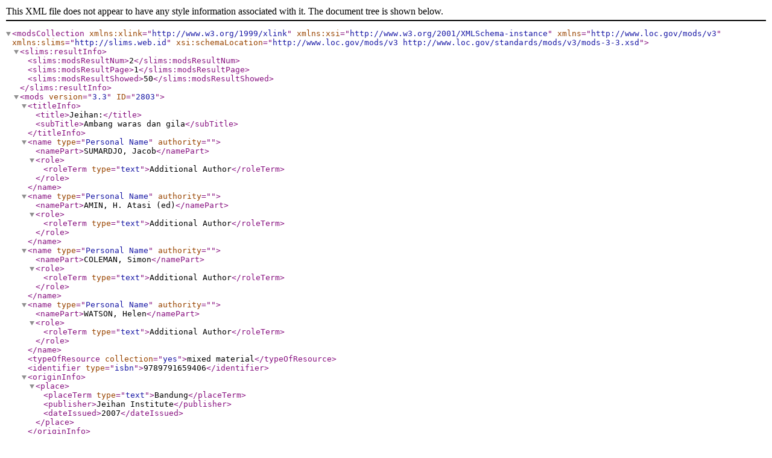

--- FILE ---
content_type: text/xml;charset=UTF-8
request_url: https://lib.pasca.isi.ac.id/index.php?resultXML=true&author=WATSON%2C+Helen&search=Search
body_size: 467
content:
<?xml version="1.0" encoding="UTF-8" ?>
<modsCollection xmlns:xlink="http://www.w3.org/1999/xlink" xmlns:xsi="http://www.w3.org/2001/XMLSchema-instance" xmlns="http://www.loc.gov/mods/v3" xmlns:slims="http://slims.web.id" xsi:schemaLocation="http://www.loc.gov/mods/v3 http://www.loc.gov/standards/mods/v3/mods-3-3.xsd">
 <slims:resultInfo>
  <slims:modsResultNum>2</slims:modsResultNum>
  <slims:modsResultPage>1</slims:modsResultPage>
  <slims:modsResultShowed>50</slims:modsResultShowed>
 </slims:resultInfo>
 <mods version="3.3" ID="2803">
  <titleInfo>
   <title>Jeihan:</title>
   <subTitle>Ambang waras dan gila</subTitle>
  </titleInfo>
  <name type="Personal Name" authority="">
   <namePart>SUMARDJO, Jacob</namePart>
   <role>
    <roleTerm type="text">Additional Author</roleTerm>
   </role>
  </name>
  <name type="Personal Name" authority="">
   <namePart>AMIN, H. Atasi (ed)</namePart>
   <role>
    <roleTerm type="text">Additional Author</roleTerm>
   </role>
  </name>
  <name type="Personal Name" authority="">
   <namePart>COLEMAN, Simon</namePart>
   <role>
    <roleTerm type="text">Additional Author</roleTerm>
   </role>
  </name>
  <name type="Personal Name" authority="">
   <namePart>WATSON, Helen</namePart>
   <role>
    <roleTerm type="text">Additional Author</roleTerm>
   </role>
  </name>
  <typeOfResource collection="yes">mixed material</typeOfResource>
  <identifier type="isbn">9789791659406</identifier>
  <originInfo>
   <place>
    <placeTerm type="text">Bandung</placeTerm>
    <publisher>Jeihan Institute</publisher>
    <dateIssued>2007</dateIssued>
   </place>
  </originInfo>
  <slims:image>jei_gil.jpg.jpg</slims:image>
 </mods>
 <mods version="3.3" ID="2809">
  <titleInfo>
   <title>Pengantar antropologi</title>
  </titleInfo>
  <name type="Personal Name" authority="">
   <namePart>COLEMAN, Simon</namePart>
   <role>
    <roleTerm type="text">Additional Author</roleTerm>
   </role>
  </name>
  <name type="Personal Name" authority="">
   <namePart>WATSON, Helen</namePart>
   <role>
    <roleTerm type="text">Additional Author</roleTerm>
   </role>
  </name>
  <name type="Personal Name" authority="">
   <namePart>KNOERS, A.M.P.</namePart>
   <role>
    <roleTerm type="text">Additional Author</roleTerm>
   </role>
  </name>
  <name type="Personal Name" authority="">
   <namePart>PHAN, Peter C.</namePart>
   <role>
    <roleTerm type="text">Additional Author</roleTerm>
   </role>
  </name>
  <typeOfResource collection="yes">mixed material</typeOfResource>
  <identifier type="isbn">9799481899</identifier>
  <originInfo>
   <place>
    <placeTerm type="text">Bandung</placeTerm>
    <publisher>Nuansa</publisher>
    <dateIssued>2005</dateIssued>
   </place>
  </originInfo>
 </mods>
</modsCollection>
